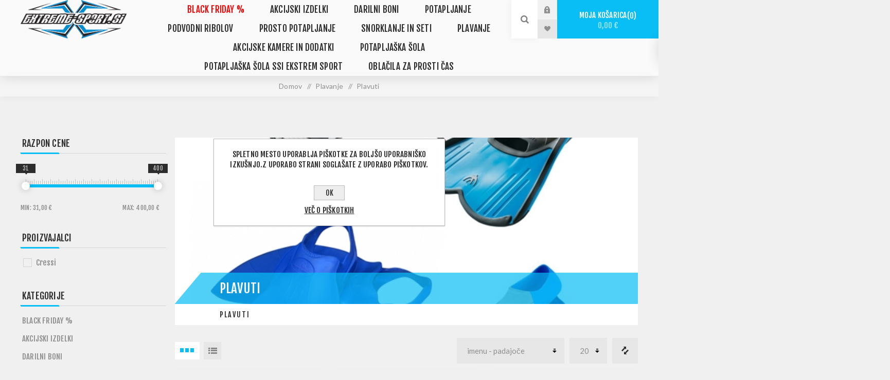

--- FILE ---
content_type: text/html; charset=utf-8
request_url: https://www.extreme-sport.si/plavutke-3
body_size: 16271
content:
<!DOCTYPE html><html lang="sl" dir="ltr" class="html-category-page"><head><title>Plavutke-EKSTREM &#x160;PORT TRGOVINA</title><meta charset="UTF-8"><meta name="description" content="Najbolje založena trgovina za podvodni ribolov in potapljanje"><meta name="keywords" content="potapljaška trgovina,potapljanje,podvodni ribolov,potapljaški računalniki,neoprenske obleke,harpuna,harpune,puška za podvodni ribolov,potapljaški regulator,potapljaški tečaj,SSI tečaji"><meta name="generator" content="nopCommerce"><meta name="viewport" content="width=device-width, initial-scale=1.0, minimum-scale=1.0, maximum-scale=2.0"><link rel="preload" as="font" href="/Themes/Venture/Content/fonts/venture-font.woff" crossorigin><link href="https://fonts.googleapis.com/css?family=Fjalla+One&amp;subset=latin-ext&amp;display=swap" rel="stylesheet"><link href="https://fonts.googleapis.com/css?family=Lato&amp;subset=latin-ext&amp;display=swap" rel="stylesheet"><link rel="stylesheet" href="/css/obf6d_qslxnehicngiuehq.styles.css?v=Dtcm5vBUPRWwphSzd9WObqnstBs"><script async src='https://www.googletagmanager.com/gtag/js?id=UA-0000000-0'></script><script>function gtag(){dataLayer.push(arguments)}window.dataLayer=window.dataLayer||[];gtag("js",new Date);gtag("config","UA-0000000-0")</script><link rel="canonical" href="https://www.extreme-sport.si/plavutke-3"><link rel="icon" type="image/png" href="/icons/icons_0/favicon-96x96.png" sizes="96x96"><link rel="icon" type="image/svg+xml" href="/icons/icons_0/favicon.svg"><link rel="shortcut icon" href="/icons/icons_0/favicon.ico"><link rel="apple-touch-icon" sizes="180x180" href="/icons/icons_0/apple-touch-icon.png"><link rel="manifest" href="/icons/icons_0/site.webmanifest"><body class="category-page-body light-theme"><input name="__RequestVerificationToken" type="hidden" value="CfDJ8ON02OI98KxMkMq8Ux8uESpcn_3JG0A0eFPP5W7Bl3IB0ncAPX3N5N__cuQSOP-8C8tDSzIkwoCoNk-66-4PB0mpBMGNLHTipwCAzbYWzRjTbgqGOApe9grqFhVVrPIHe9eq0mMtbgq9eildLPHiMZ0"><div class="page-loader"><div class="loader"></div></div><div class="ajax-loading-block-window" style="display:none"></div><div id="dialog-notifications-success" role="status" aria-live="polite" aria-atomic="true" title="Obvestilo" style="display:none"></div><div id="dialog-notifications-error" role="alert" aria-live="assertive" aria-atomic="true" title="Napaka" style="display:none"></div><div id="dialog-notifications-warning" role="alert" aria-live="assertive" aria-atomic="true" title="Opozorilo" style="display:none"></div><div id="bar-notification" class="bar-notification-container" role="status" aria-live="polite" aria-atomic="true" data-close="Zapri"></div><div class="master-wrapper-page"><div class="header"><div class="header-upper"><div class="header-selectors-wrapper"></div></div><div class="header-lower"><div class="header-left"><div class="header-logo"><a href="/" class="logo"> <img alt="EKSTREM ŠPORT TRGOVINA" src="https://www.extreme-sport.si/images/thumbs/0018984_LOGO_extreme.png"></a></div></div><div class="header-center"><div class="header-menu light-layout"><div class="close-menu"><div class="mobile-logo"><a href="/" class="logo"> <img alt="EKSTREM ŠPORT TRGOVINA" src="https://www.extreme-sport.si/images/thumbs/0018984_LOGO_extreme.png"></a></div><span>Close</span></div><input type="hidden" value="false" id="isRtlEnabled"><ul class="top-menu"><li><a class="with-subcategories" href="/praznicna-akcija">BLACK FRIDAY %</a><div class="plus-button"></div><div class="sublist-wrap"><ul class="sublist"><li class="back-button"><span>Back</span><li><a href="/neoprenske-nogavice">Neoprenske nogavice</a><li><a href="/plavuti-dolge">Plavuti</a><li><a href="/potapljaske-obleke-za-apnejo-in-ribolov">Potaplja&#x161;ke obleke za apnejo in ribolov</a><li><a href="/puske">Pu&#x161;ke</a><li><a href="/suunto-black-friday">Suunto</a></ul></div><li><a class="with-subcategories" href="/akcijski-izdelki">Akcijski izdelki</a><div class="plus-button"></div><div class="sublist-wrap"><ul class="sublist"><li class="back-button"><span>Back</span><li><a href="/puske-v-akciji">Pu&#x161;ke v akciji</a><li><a href="/obleke-v-akciji">Obleke v akciji</a><li><a href="/outlet">Outlet</a><li><a href="/akcija-10">Akcija -10%</a><li><a href="/zadnji-kosi">Zadnji kosi</a></ul></div><li><a class="with-subcategories" href="/darilni-bon">Darilni Boni</a><div class="plus-button"></div><div class="sublist-wrap"><ul class="sublist"><li class="back-button"><span>Back</span><li><a href="/vrednosti-boni">Vrednosti boni</a></ul></div><li><a class="with-subcategories" href="/potapljanje-oprema-in-obleka">Potapljanje</a><div class="plus-button"></div><div class="sublist-wrap"><ul class="sublist"><li class="back-button"><span>Back</span><li><a class="with-subcategories" href="/obleke-2">Obleke</a><div class="plus-button"></div><div class="sublist-wrap"><ul class="sublist"><li class="back-button"><span>Back</span><li><a href="/shorty-ji">Shorty - ji</a><li><a href="/mokre-obleke">Mokre obleke</a><li><a href="/polsuhe-obleke">Polsuhe obleke</a><li><a href="/suhe-obleke">Suhe obleke</a><li><a href="/neoprenske-pod-obleke-brez-rokavniki">Neoprenske pod obleke, brezrokavniki</a><li><a href="/pod-obleke-za-suho-obleko">Pod obleke za suho obleko</a><li><a href="/dodatki-za-mokre-neoprenske-obleke">Dodatki za mokre neoprenske obleke</a><li><a href="/dodatki-suhe-obleke">Dodatki za suhe obleke</a></ul></div><li><a class="with-subcategories" href="/cevlji-pol-cevlji-rokavice">&#x10C;evlji, Nizki &#x10D;evlji, Rokavice</a><div class="plus-button"></div><div class="sublist-wrap"><ul class="sublist"><li class="back-button"><span>Back</span><li><a href="/cevlji">&#x10C;evlji neoprenski</a><li><a href="/cevlji-za-suho-obleko">&#x10C;evlji za suho obleko</a><li><a href="/pol-cevlji">Nizki &#x10D;evlji</a><li><a href="/rokavice-3">Rokavice</a><li><a href="/rokavice-za-suho-obleko">Rokavice za suho obleko</a><li><a href="/dodatki-za-cevlje-in-rokavice">Dodatki za &#x10D;evlje in rokavice</a><li><a href="/kapuce">Kapuce</a></ul></div><li><a class="with-subcategories" href="/oblacila-sportna-ocala">Obla&#x10D;ila, &#x160;portna o&#x10D;ala</a><div class="plus-button"></div><div class="sublist-wrap"><ul class="sublist"><li class="back-button"><span>Back</span><li><a href="/lycre-majice">Lycre - Rush Guard majice</a><li><a href="/kratke-hlace">Kratke hla&#x10D;e</a><li><a href="/kratke-majice">Kratke majice</a><li><a href="/jakne">Jakne</a><li><a href="/puloverji">Puloverji</a><li><a href="/kape">Kape</a><li><a href="/sportna-ocala">&#x160;portna o&#x10D;ala</a><li><a href="/kopalke">Kopalke</a></ul></div><li><a class="with-subcategories" href="/instrumenti-globinomerji-kompasi">In&#x161;trumenti, Ra&#x10D;unalniki, Kompasi</a><div class="plus-button"></div><div class="sublist-wrap"><ul class="sublist"><li class="back-button"><span>Back</span><li><a href="/instrumenti">In&#x161;trumenti</a><li><a href="/ure-globinomerji">Ra&#x10D;unalniki / Globinomerji</a><li><a href="/kompasi">Kompasi</a><li><a href="/dodatki-za-instrumente-globinomerje-kompase">Dodatki za In&#x161;trumente, Globinomerje, Kompase</a><li><a href="/ure">Ure</a></ul></div><li><a class="with-subcategories" href="/plavutke-2">Plavuti</a><div class="plus-button"></div><div class="sublist-wrap"><ul class="sublist"><li class="back-button"><span>Back</span><li><a href="/odprta-peta-trak">Odprta peta - trak</a><li><a href="/zaprta-peta">Zaprta peta</a><li><a href="/tehnicne-plavutke">Tehni&#x10D;ne plavuti</a><li><a href="/dodatki-za-plavutke-2">Dodatki za plavuti</a></ul></div><li><a class="with-subcategories" href="/bcd-komplenzatorji-wingi">B.C.D - Komplenzatorji, Wingi</a><div class="plus-button"></div><div class="sublist-wrap"><ul class="sublist"><li class="back-button"><span>Back</span><li><a href="/kompenzatorji">Kompenzatorji</a><li><a href="/wingi">Wingi</a><li><a href="/dodadki-za-kompenzatorje">Dodatki za kompenzatorje</a><li><a href="/dodatki-za-winge">Dodatki za Winge</a><li><a href="/komplet-set-za-potapljanje">Komplet set za potapljanje</a></ul></div><li><a class="with-subcategories" href="/svetilke-2">Svetilke</a><div class="plus-button"></div><div class="sublist-wrap"><ul class="sublist"><li class="back-button"><span>Back</span><li><a href="/polnilne-2">Polnilne</a><li><a href="/ne-polnilne-2">Klasi&#x10D;ne</a><li><a href="/tehnicne">Tehni&#x10D;ne</a><li><a href="/dodatki-za-svetilke-2">Dodatki za svetilke</a></ul></div><li><a class="with-subcategories" href="/jeklenke-ventili">Jeklenke, ventili</a><div class="plus-button"></div><div class="sublist-wrap"><ul class="sublist"><li class="back-button"><span>Back</span><li><a href="/jeklenke">Jeklenke</a><li><a href="/ventili">Ventili</a><li><a href="/dodatki-za-jeklenke">Dodatki za jeklenke</a></ul></div><li><a class="with-subcategories" href="/nozi-2">No&#x17E;i</a><div class="plus-button"></div><div class="sublist-wrap"><ul class="sublist"><li class="back-button"><span>Back</span><li><a href="/nozi-3">No&#x17E;i</a><li><a href="/skarje">&#x160;karje</a><li><a href="/dodatki-za-noze-2">Dodatki za no&#x17E;e</a></ul></div><li><a class="with-subcategories" href="/maske-za-potapljanje">Maske</a><div class="plus-button"></div><div class="sublist-wrap"><ul class="sublist"><li class="back-button"><span>Back</span><li><a href="/oprema-za-potapljanje-maske">Maske</a><li><a href="/lece-z-dioptrijo-2">Le&#x10D;e z dioptrijo</a><li><a href="/dodatki-za-maske-2">Dodatki za maske</a></ul></div><li><a class="with-subcategories" href="/dihalke-2">Dihalke</a><div class="plus-button"></div><div class="sublist-wrap"><ul class="sublist"><li class="back-button"><span>Back</span><li><a href="/brez-ventila">Brez ventila</a><li><a href="/z-ventilom">Z ventilom</a><li><a href="/dodatki-za-dihalke-2">Dodatki za dihalke</a></ul></div><li><a class="with-subcategories" href="/boje-dvizni-baloni">Boje, dvi&#x17E;ni baloni</a><div class="plus-button"></div><div class="sublist-wrap"><ul class="sublist"><li class="back-button"><span>Back</span><li><a href="/boje-pvc-2">Boje PVC</a><li><a href="/boje-platnene-2">Boje iz tkanine</a><li><a href="/deco-boje">Deco boje</a><li><a href="/oznacevalne-boje">Ozna&#x10D;evalne boje</a><li><a href="/baloni-za-dvig-predmetov">Baloni za dvig predmetov</a><li><a href="/dodatki-za-boje-2">Dodatki za boje</a></ul></div><li><a class="with-subcategories" href="/regulatorji">Regulatorji</a><div class="plus-button"></div><div class="sublist-wrap"><ul class="sublist"><li class="back-button"><span>Back</span><li><a href="/regulatorji-v-setih">Regulatorji v setih</a><li><a href="/prva-stopnja">Regulatorji</a><li><a href="/druga-stopnja">Regulatorji Nitrox</a><li><a href="/octopus">Octopus</a><li><a href="/dodatki-za-regulatorje">Dodatki za regulatorje</a><li><a href="/cevi">Cevi</a></ul></div><li><a class="with-subcategories" href="/torbe-2">Torbe</a><div class="plus-button"></div><div class="sublist-wrap"><ul class="sublist"><li class="back-button"><span>Back</span><li><a href="/suhe-2">Suhe</a><li><a href="/potovalne">Potovalne</a><li><a href="/mrezice-2">Mre&#x17E;ice</a><li><a href="/zaboji">Zaboji</a><li><a href="/klasicne">Klasi&#x10D;ne</a><li><a href="/torbice-za-regulatorje-2">Torbice za regulatorje</a><li><a href="/torbe-in-vrecke-za-maske-in-plavuti">Torbe in vre&#x10D;ke za maske in plavuti</a></ul></div><li><a class="with-subcategories" href="/utezi-pasovi">Ute&#x17E;i, Pasovi</a><div class="plus-button"></div><div class="sublist-wrap"><ul class="sublist"><li class="back-button"><span>Back</span><li><a href="/utezi-2">Ute&#x17E;i</a><li><a href="/pasovi-2">Pasovi</a><li><a href="/dodatki-za-utezi-pasove">Dodatki za Ute&#x17E;i, Pasove</a></ul></div><li><a href="/dodatki-2">Dodatki</a></ul></div><li><a class="with-subcategories" href="/podvodni-ribolov-oprema-obleka">Podvodni ribolov</a><div class="plus-button"></div><div class="sublist-wrap"><ul class="sublist"><li class="back-button"><span>Back</span><li><a class="with-subcategories" href="/nogavice-rokavice">Nogavice, Rokavice</a><div class="plus-button"></div><div class="sublist-wrap"><ul class="sublist"><li class="back-button"><span>Back</span><li><a href="/nogavice">Nogavice</a><li><a href="/rokavice">Rokavice</a><li><a href="/dodatki-za-nogavice-rokavice">Dodatki za Nogavice, Rokavice</a></ul></div><li><a class="with-subcategories" href="/neoprenske-obleke">Neoprenske Obleke</a><div class="plus-button"></div><div class="sublist-wrap"><ul class="sublist"><li class="back-button"><span>Back</span><li><a href="/barvne-maskirne-3">Obleke</a><li><a href="/shorty-ji-2">Shorty - ji</a><li><a href="/dodatki-za-neoprenske-obleke">Dodatki za Neoprenske Obleke</a></ul></div><li><a class="with-subcategories" href="/neoprenski-dodatki">Neoprenski dodatki</a><div class="plus-button"></div><div class="sublist-wrap"><ul class="sublist"><li class="back-button"><span>Back</span><li><a href="/pod-obleke">Pod obleke</a><li><a href="/neoprenska-zascita">Neoprenska za&#x161;&#x10D;ita</a><li><a href="/dodatki-4">Dodatki</a></ul></div><li><a class="with-subcategories" href="/maske-za-podvodni-ribolov">Maske</a><div class="plus-button"></div><div class="sublist-wrap"><ul class="sublist"><li class="back-button"><span>Back</span><li><a href="/maske-barvne-maskirne">Maske</a><li><a href="/lece-z-dioptrijo">Le&#x10D;e z Dioptrijo</a><li><a href="/dodatki-za-maske">Dodatki za maske</a></ul></div><li><a class="with-subcategories" href="/dihalke-ribolov">Dihalke</a><div class="plus-button"></div><div class="sublist-wrap"><ul class="sublist"><li class="back-button"><span>Back</span><li><a href="/barne-maskirne-2">Dihalke</a><li><a href="/dodatki-za-dihalke-ribolov">Dodatki za dihalke</a></ul></div><li><a class="with-subcategories" href="/svetilke">Svetilke</a><div class="plus-button"></div><div class="sublist-wrap"><ul class="sublist"><li class="back-button"><span>Back</span><li><a href="/polnilne">Polnilne</a><li><a href="/ne-polnilne">Klasi&#x10D;ne</a><li><a href="/dodatki-za-svetilke">Dodatki za svetilke</a></ul></div><li><a class="with-subcategories" href="/nozi">No&#x17E;i</a><div class="plus-button"></div><div class="sublist-wrap"><ul class="sublist"><li class="back-button"><span>Back</span><li><a href="/nozi-in-bodala">No&#x17E;i, bodala in &#x161;karje</a><li><a href="/dodatki-za-noze">Dodatki za no&#x17E;e</a></ul></div><li><a class="with-subcategories" href="/utezi-pasovi-jopici">Ute&#x17E;i, Pasovi, Jopi&#x10D;i</a><div class="plus-button"></div><div class="sublist-wrap"><ul class="sublist"><li class="back-button"><span>Back</span><li><a href="/utezi">Ute&#x17E;i</a><li><a href="/pasovi">Pasovi</a><li><a href="/jopici">Jopi&#x10D;i</a><li><a href="/oprtniki">Oprtniki</a><li><a href="/dodatki-za-utezi-pasove-jopice">Dodatki za Ute&#x17E;i, Pasove, Jopi&#x10D;e</a></ul></div><li><a class="with-subcategories" href="/plavutke">Plavuti</a><div class="plus-button"></div><div class="sublist-wrap"><ul class="sublist"><li class="back-button"><span>Back</span><li><a href="/plasticne">Plasti&#x10D;ne</a><li><a href="/steklo-plastika">Kompozit</a><li><a href="/karbon">Karbon</a><li><a href="/listi">Listi</a><li><a href="/cevlji-za-plavutke">&#x10C;evlji za plavuti</a><li><a href="/dodatki-za-plavutke">Dodatki za plavuti</a></ul></div><li><a class="with-subcategories" href="/oprema-za-puske">Oprema za pu&#x161;ke</a><div class="plus-button"></div><div class="sublist-wrap"><ul class="sublist"><li class="back-button"><span>Back</span><li><a href="/gume">Gume</a><li><a href="/zatiki">Zatiki</a><li><a href="/puscice">Pu&#x161;&#x10D;ice</a><li><a href="/osti-in-konice">Osti in Konice</a><li><a href="/mlincki">Mlin&#x10D;ki</a><li><a href="/vrvice-in-laksi">Vrvice in laksi</a><li><a href="/dodatki-puske">Dodatki</a></ul></div><li><a class="with-subcategories" href="/torbe">Torbe</a><div class="plus-button"></div><div class="sublist-wrap"><ul class="sublist"><li class="back-button"><span>Back</span><li><a href="/torbe-za-puske">Torbe za pu&#x161;ke / plavuti</a><li><a href="/nahrbtniki">Nahrbtniki</a><li><a href="/suhe">Suhe</a><li><a href="/ne-suhe">Klasi&#x10D;ne</a><li><a href="/mrezice">Mre&#x17E;ice</a><li><a href="/dodatki-za-torbe">Dodatki za torbe</a></ul></div><li><a class="with-subcategories" href="/podvodne-puske">Podvodne pu&#x161;ke</a><div class="plus-button"></div><div class="sublist-wrap"><ul class="sublist"><li class="back-button"><span>Back</span><li><a href="/puske-na-zrak">Pu&#x161;ke na zrak</a><li><a href="/puske-na-elastiko">Pu&#x161;ke na elastiko</a><li><a href="/rocne-osti-in-harpune-hawaiian-sling">Ro&#x10D;ne osti in harpune Hawaiian Sling</a><li><a href="/puske-roller">Pu&#x161;ke Roller</a></ul></div><li><a class="with-subcategories" href="/ure-globinomerji-2">Ure / Globinomerji</a><div class="plus-button"></div><div class="sublist-wrap"><ul class="sublist"><li class="back-button"><span>Back</span><li><a href="/globinomerji">Globinomerji</a><li><a href="/dodatki-za-ure-in-globinomerje">Dodatki za ure in globinomerje</a></ul></div><li><a class="with-subcategories" href="/boje">Boje</a><div class="plus-button"></div><div class="sublist-wrap"><ul class="sublist"><li class="back-button"><span>Back</span><li><a href="/boje-pvc">Boje PVC</a><li><a href="/boje-platnene">Boje iz tkanine</a><li><a href="/boje-ploscadi">Boje plo&#x161;&#x10D;adi</a><li><a href="/dodatki-za-boje">Dodatki za boje</a></ul></div><li><a href="/dodatki-razno">Dodatki-Razno</a></ul></div><li><a class="with-subcategories" href="/prosto-potapljanje">Prosto potapljanje</a><div class="plus-button"></div><div class="sublist-wrap"><ul class="sublist"><li class="back-button"><span>Back</span><li><a class="with-subcategories" href="/obleke-freediving">Obleke</a><div class="plus-button"></div><div class="sublist-wrap"><ul class="sublist"><li class="back-button"><span>Back</span><li><a href="/neopren-gladek">Neopren gladek</a><li><a href="/kratke-obleke">Kratke obleke</a><li><a href="/dodatki-3">Dodatki</a></ul></div><li><a class="with-subcategories" href="/maske-za-prosto-potapljanje">Maske</a><div class="plus-button"></div><div class="sublist-wrap"><ul class="sublist"><li class="back-button"><span>Back</span><li><a href="/maske-z-plasticnam-lecam">Maske s plasti&#x10D;nimi le&#x10D;ami</a><li><a href="/maske-z-kaljenim-lecam">Maske s kaljenimi le&#x10D;ami</a><li><a href="/dodatno-prosto-potaljanje-maske">Dodatno</a></ul></div><li><a href="/dodatno-prosto-potapljanje">Dodatno</a></ul></div><li><a class="with-subcategories" href="/snorklanje-in-seti">Snorklanje in seti</a><div class="plus-button"></div><div class="sublist-wrap"><ul class="sublist"><li class="back-button"><span>Back</span><li><a class="with-subcategories" href="/maske-in-dihalke">Maske in dihalke</a><div class="plus-button"></div><div class="sublist-wrap"><ul class="sublist"><li class="back-button"><span>Back</span><li><a href="/seti-za-otroke">Seti za otroke</a><li><a href="/seti-za-odrasle">Seti za odrasle</a><li><a href="/full-face-maske">Full Face maske</a></ul></div><li><a class="with-subcategories" href="/maske-dihalke-plavutke">Maske, dihalke, plavuti</a><div class="plus-button"></div><div class="sublist-wrap"><ul class="sublist"><li class="back-button"><span>Back</span><li><a href="/seti-za-otroke-2">Seti za otroke</a><li><a href="/seti-za-odrasle-2">Seti za odrasle</a><li><a href="/dodatki-6">Dodatki</a><li><a href="/plavuti-za-snorklanje">Plavuti za snorklanje</a></ul></div><li><a class="with-subcategories" href="/oblacila-za-snorklanje">Obla&#x10D;ila za snorklanje</a><div class="plus-button"></div><div class="sublist-wrap"><ul class="sublist"><li class="back-button"><span>Back</span><li><a href="/odrasla-oblacila-za-snorklanje">Odrasla obla&#x10D;ila za snorklanje</a><li><a href="/otroska-oblacila">Otro&#x161;ka obla&#x10D;ila</a></ul></div></ul></div><li><a class="with-subcategories" href="/plavanje">Plavanje</a><div class="plus-button"></div><div class="sublist-wrap"><ul class="sublist"><li class="back-button"><span>Back</span><li><a class="with-subcategories" href="/ocala-maske">O&#x10D;ala, maske</a><div class="plus-button"></div><div class="sublist-wrap"><ul class="sublist"><li class="back-button"><span>Back</span><li><a href="/ocala">O&#x10D;ala</a><li><a href="/maske-plavalne">Maske</a><li><a href="/dioptrija">Dioptrija</a><li><a href="/dodatki-za-ocala-maske">Dodatki za o&#x10D;ala, maske</a></ul></div><li><a class="with-subcategories" href="/dihalke-3plavanje">Dihalke</a><div class="plus-button"></div><div class="sublist-wrap"><ul class="sublist"><li class="back-button"><span>Back</span><li><a href="/dihalke-plavanje">Dihalke</a></ul></div><li><a class="with-subcategories" href="/kape-2">Kape</a><div class="plus-button"></div><div class="sublist-wrap"><ul class="sublist"><li class="back-button"><span>Back</span><li><a href="/kape2">Kape</a></ul></div><li><a class="with-subcategories" href="/rokavice-2">Rokavice</a><div class="plus-button"></div><div class="sublist-wrap"><ul class="sublist"><li class="back-button"><span>Back</span><li><a href="/neoprenske">Neoprenske</a><li><a href="/gumi-silikon">Gumi - silikon</a><li><a href="/pvc-deska">PVC - deska</a></ul></div><li><a class="with-subcategories" href="/plavutke-3">Plavuti</a><div class="plus-button"></div><div class="sublist-wrap"><ul class="sublist"><li class="back-button"><span>Back</span><li><a href="/plavutke-4">Plavuti</a></ul></div><li><a class="with-subcategories" href="/obleke-3">Obleke</a><div class="plus-button"></div><div class="sublist-wrap"><ul class="sublist"><li class="back-button"><span>Back</span><li><a href="/obleke">Obleke</a><li><a href="/dodatki-za-obleke">Dodatki za obleke</a></ul></div><li><a class="with-subcategories" href="/plavalni-pripomocki">Plavalni pripomo&#x10D;ki</a><div class="plus-button"></div><div class="sublist-wrap"><ul class="sublist"><li class="back-button"><span>Back</span><li><a href="/deske">Deske</a><li><a href="/obroci">Obro&#x10D;i</a><li><a href="/dodatno-plavalni-pripomocki">Dodatno</a></ul></div><li><a class="with-subcategories" href="/cepi-scipalke">&#x10C;epi, &#x160;&#x10D;ipalke</a><div class="plus-button"></div><div class="sublist-wrap"><ul class="sublist"><li class="back-button"><span>Back</span><li><a href="/cepi">&#x10C;epi</a><li><a href="/scipalke">&#x160;&#x10D;ipalke</a></ul></div><li><a class="with-subcategories" href="/dodatno-plavanje">Dodatno</a><div class="plus-button"></div><div class="sublist-wrap"><ul class="sublist"><li class="back-button"><span>Back</span><li><a href="/brisace">Brisa&#x10D;e</a><li><a href="/ure-2">Ure</a></ul></div></ul></div><li><a class="with-subcategories" href="/akcijske-kamere-in-dodatki">Akcijske Kamere in Dodatki</a><div class="plus-button"></div><div class="sublist-wrap"><ul class="sublist"><li class="back-button"><span>Back</span><li><a class="with-subcategories" href="/gopro-hero">GOPRO Hero</a><div class="plus-button"></div><div class="sublist-wrap"><ul class="sublist"><li class="back-button"><span>Back</span><li><a href="/gopro-kamere">Gopro in druge akcijske kamere</a><li><a href="/nastavki">Nastavki</a><li><a href="/baterije-in-polnilci">Baterije in polnilci</a><li><a href="/ohisja">Ohi&#x161;ja</a><li><a href="/dodatki">Dodatki</a><li><a href="/gopro-droni">GoPro droni in dodatki</a><li><a href="/palice-2">Palice</a></ul></div><li><a class="with-subcategories" href="/sp-gadgets-dodatki">SP Gadgets dodatki</a><div class="plus-button"></div><div class="sublist-wrap"><ul class="sublist"><li class="back-button"><span>Back</span><li><a href="/palice">Palice</a><li><a href="/montazni-dodatki">Monta&#x17E;ni dodatki</a></ul></div></ul></div><li><a class="with-subcategories" href="/supi-in-dodatki">potaplja&#x161;ka &#x161;ola</a><div class="plus-button"></div><div class="sublist-wrap"><ul class="sublist"><li class="back-button"><span>Back</span><li><a href="/supi">SUPi</a><li><a href="/dodatki-za-supe">Dodatki za SUPe</a></ul></div><li><a class="with-subcategories" href="/potapljaska-sola-ssi-ekstrem-sport">Potaplja&#x161;ka &#x160;ola SSI Ekstrem Sport</a><div class="plus-button"></div><div class="sublist-wrap"><ul class="sublist"><li class="back-button"><span>Back</span><li><a href="/potapljaski-tecaji">Potaplja&#x161;ki te&#x10D;aji</a></ul></div><li><a class="with-subcategories" href="/oblacila-za-prosti-cas">Obla&#x10D;ila za prosti &#x10D;as</a><div class="plus-button"></div><div class="sublist-wrap"><ul class="sublist"><li class="back-button"><span>Back</span><li><a href="/bombazne-majice-kratek-rokav">Bomba&#x17E;ne majice na kratek rokav</a></ul></div></ul><div class="mobile-menu-items"><div class="header-links"><div class="header-links-box"><div class="header-links-box-top not-authenticated"><div class="header-link-wrapper login"><a href="/login?returnUrl=%2Fplavutke-3" title="Prijava" class="ico-login">Prijava</a></div><div class="header-link-wrapper register"><a href="/register?returnUrl=%2Fplavutke-3" title="Registracija" class="ico-register">Registracija</a></div></div><div class="header-links-box-bottom"><div class="header-link-wrapper"><a href="/wishlist" title="Seznam želja" class="ico-wishlist"> <span class="wishlist-label">Seznam želja</span> <span class="wishlist-qty">0</span> </a></div></div></div></div></div></div></div><div class="header-right"><div class="search-box store-search-box"><form method="get" id="small-search-box-form" action="/search"><input type="search" class="search-box-text" id="small-searchterms" autocomplete="off" name="q" placeholder="Išči po trgovini" aria-label="Search store"> <button type="submit" class="button-1 search-box-button">Iskanje</button></form><div class="search-opener">Iskanje</div></div><div class="header-links"><div class="header-links-box"><div class="header-links-box-top not-authenticated"><div class="header-link-wrapper login"><a href="/login?returnUrl=%2Fplavutke-3" title="Prijava" class="ico-login">Prijava</a></div><div class="header-link-wrapper register"><a href="/register?returnUrl=%2Fplavutke-3" title="Registracija" class="ico-register">Registracija</a></div></div><div class="header-links-box-bottom"><div class="header-link-wrapper"><a href="/wishlist" title="Seznam želja" class="ico-wishlist"> <span class="wishlist-label">Seznam želja</span> <span class="wishlist-qty">0</span> </a></div></div></div></div><div class="cart-wrapper" id="flyout-cart" data-removeitemfromcarturl="/VentureTheme/RemoveItemFromCart" data-flyoutcarturl="/VentureTheme/FlyoutShoppingCart"><div id="topcartlink"><a href="/cart" class="ico-cart"> Moja košarica<span id="CartQuantityBox" class="cart-qty"><span class="cart-qty-number">0</span></span> <span class="cart-total">0,00 &#x20AC;</span> </a></div><div class="flyout-cart"><div class="mini-shopping-cart"><div class="count">V vaši košarici nimate izdelkov!</div></div></div></div></div></div></div><div class="overlayOffCanvas"></div><div class="responsive-nav-wrapper-parent"><div class="responsive-nav-wrapper"><div class="menu-title"><span>Menu</span></div><div class="mobile-logo"><a href="/" class="logo"> <img alt="EKSTREM ŠPORT TRGOVINA" src="https://www.extreme-sport.si/images/thumbs/0018984_LOGO_extreme.png"></a></div><div class="search-wrap"><span>Iskanje</span></div><div class="shopping-cart-link"><a href="/cart">Moja košarica</a></div></div></div><div class="master-wrapper-content" id="main" role="main"><div class="ajaxCartInfo" data-getajaxcartbuttonurl="/NopAjaxCart/GetAjaxCartButtonsAjax" data-productpageaddtocartbuttonselector=".add-to-cart-button" data-productboxaddtocartbuttonselector="button.product-box-add-to-cart-button" data-productboxproductitemelementselector=".product-item" data-usenopnotification="False" data-nopnotificationcartresource="Izdelek je bil dodan v &lt;a href=&#34;/cart&#34;>košarico&lt;/a>" data-nopnotificationwishlistresource="Izdelek je bil dodan na &lt;a href=&#34;/wishlist&#34;>seznam želja&lt;/a>" data-enableonproductpage="True" data-enableoncatalogpages="True" data-minishoppingcartquatityformattingresource="{0}" data-miniwishlistquatityformattingresource="{0}" data-addtowishlistbuttonselector=".add-to-wishlist-button"></div><input id="addProductVariantToCartUrl" name="addProductVariantToCartUrl" type="hidden" value="/AddProductFromProductDetailsPageToCartAjax"> <input id="addProductToCartUrl" name="addProductToCartUrl" type="hidden" value="/AddProductToCartAjax"> <input id="miniShoppingCartUrl" name="miniShoppingCartUrl" type="hidden" value="/MiniShoppingCart"> <input id="flyoutShoppingCartUrl" name="flyoutShoppingCartUrl" type="hidden" value="/NopAjaxCartFlyoutShoppingCart"> <input id="checkProductAttributesUrl" name="checkProductAttributesUrl" type="hidden" value="/CheckIfProductOrItsAssociatedProductsHasAttributes"> <input id="getMiniProductDetailsViewUrl" name="getMiniProductDetailsViewUrl" type="hidden" value="/GetMiniProductDetailsView"> <input id="flyoutShoppingCartPanelSelector" name="flyoutShoppingCartPanelSelector" type="hidden" value="#flyout-cart"> <input id="shoppingCartMenuLinkSelector" name="shoppingCartMenuLinkSelector" type="hidden" value="span.cart-qty"> <input id="wishlistMenuLinkSelector" name="wishlistMenuLinkSelector" type="hidden" value="span.wishlist-qty"><div id="product-ribbon-info" data-productid="0" data-productboxselector=".product-item, .item-holder" data-productboxpicturecontainerselector=".picture, .item-picture" data-productpagepicturesparentcontainerselector=".product-essential" data-productpagebugpicturecontainerselector=".picture" data-retrieveproductribbonsurl="/RetrieveProductRibbons"></div><div class="breadcrumb"><ul><li><a href="/" title="Domov">Domov</a> <span class="delimiter">/</span><li><a href="/plavanje" title="Plavanje"> <span>Plavanje</span> </a> <span class="delimiter">/</span><li><strong class="current-item">Plavuti</strong> <span id="/plavutke-3"></span></ul></div><div class="master-column-wrapper"><div class="center-2 items-3"><div class="page category-page"><div class="category-page-title"><div class="title-picture-wrapper"><div class="category-picture-wrapper"><img alt="Picture for category Plavuti" title="Picture for category Plavuti" src="https://www.extreme-sport.si/images/thumbs/0004599_plavuti.jpeg"></div><h1><span>Plavuti</span></h1></div><div class="sub-category-toggle-select">Izberi podkategorijo</div><div class="sub-categories-wrapper"><div class="title"><a href="/plavutke-4" title="Show products in category Plavuti"> Plavuti </a></div></div></div><div class="page-body"><div class="product-selectors"><div class="filters-button-wrapper"><button class="filters-button">Filter</button></div><div class="product-viewmode"><a title="Mreža" data-viewmode="grid" class="viewmode-icon grid items-3 selected" tabindex="0" aria-role="button" href="#">3 Items in Mre&#x17E;a</a> <a title="Vrstice" data-viewmode="list" class="viewmode-icon list" tabindex="0" aria-role="button" href="#">Vrstice</a></div><div class="compare-products-link"><a href="/compareproducts">Seznam izdelkov za primerjavo</a></div><div class="product-page-size"><select id="products-pagesize" name="products-pagesize" aria_label="Select product sort order"><option value="20" selected>20 na stran<option value="40">40 na stran<option value="60">60 na stran</select></div><div class="product-sorting"><select aria-label="Select product sort order" id="products-orderby" name="products-orderby"><option selected value="5">Imenu - padajo&#x10D;e<option value="6">Imenu - nara&#x161;&#x10D;ajo&#x10D;e<option value="10">Ceni - najcenej&#x161;i najprej<option value="11">Ceni - najdra&#x17E;ji najprej</select></div></div><div class="products-container"><div class="ajax-products-busy"></div><div class="products-wrapper"><div class="product-grid"><div class="item-grid"><div class="item-box"><div class="product-item" data-productid="8251"><div class="picture"><a href="/aquarapid-finsplus-plavalne-plavutke-315-33" title="Aquarapid  Finsplus plavalne plavutke 31,5-33"> <img src="[data-uri]" data-lazyloadsrc="https://www.extreme-sport.si/images/thumbs/0011779_aquarapid-finsplus-plavalne-plavutke-315-33_360.jpeg" alt="Aquarapid  Finsplus plavalne plavutke 31,5-33" title="Aquarapid  Finsplus plavalne plavutke 31,5-33"> </a></div><div class="details"><h2 class="product-title"><a href="/aquarapid-finsplus-plavalne-plavutke-315-33">Aquarapid Finsplus plavalne plavutke 31,5-33</a></h2><div class="description" data-short-description="none">Kratke plaviti Aquarapid so pripomoček za treniranje, ki ne sme manjkati v nobeni torbi s plavalno opremo.</div><div class="add-info"><div class="prices"><div class="box-prices-wrapper"><span class="price actual-price">32,00 &#x20AC;</span></div><div class="additional-price-info"></div></div><div class="buttons items-2"><button type="button" class="button-2 add-to-compare-list-button" title="Add to compare list" onclick="return AjaxCart.addproducttocomparelist(&#34;/compareproducts/add/8251&#34;),!1">Add to compare list</button> <button type="button" class="button-2 product-box-add-to-cart-button" title="Dodaj v košarico" onclick="return AjaxCart.addproducttocart_catalog(&#34;/addproducttocart/catalog/8251/1/1&#34;),!1">Dodaj v ko&#x161;arico</button></div></div></div></div></div><div class="item-box"><div class="product-item" data-productid="8250"><div class="picture"><a href="/aquasphere-alpha-plavalne-plavuti-modra-xs-3738" title="AquaSphere  Alpha plavalne plavuti   modra XS 37/38"> <img src="[data-uri]" data-lazyloadsrc="https://www.extreme-sport.si/images/thumbs/0011778_aquasphere-alpha-plavalne-plavuti-modra-xs-3738_360.jpeg" alt="AquaSphere  Alpha plavalne plavuti   modra XS 37/38" title="AquaSphere  Alpha plavalne plavuti   modra XS 37/38"> </a></div><div class="details"><h2 class="product-title"><a href="/aquasphere-alpha-plavalne-plavuti-modra-xs-3738">AquaSphere Alpha plavalne plavuti modra XS 37/38</a></h2><div class="description" data-short-description="none">Plavuti iz EVA pene za krepitev spodnjega dela telesa.</div><div class="add-info"><div class="prices"><div class="box-prices-wrapper"><span class="price actual-price">36,00 &#x20AC;</span></div><div class="additional-price-info"></div></div><div class="buttons items-2"><button type="button" class="button-2 add-to-compare-list-button" title="Add to compare list" onclick="return AjaxCart.addproducttocomparelist(&#34;/compareproducts/add/8250&#34;),!1">Add to compare list</button> <button type="button" class="button-2 product-box-add-to-cart-button" title="Dodaj v košarico" onclick="return AjaxCart.addproducttocart_catalog(&#34;/addproducttocart/catalog/8250/1/1&#34;),!1">Dodaj v ko&#x161;arico</button></div></div></div></div></div><div class="item-box"><div class="product-item" data-productid="11228"><div class="picture"><a href="/cressi-gara-turbo-impulse-plavuti-crna" title="CRESSI GARA TURBO IMPULSE PLAVUTI ČRNA"> <img src="[data-uri]" data-lazyloadsrc="https://www.extreme-sport.si/images/thumbs/0018953_cressi-gara-turbo-impulse-plavuti-crna_360.png" alt="CRESSI GARA TURBO IMPULSE PLAVUTI ČRNA" title="CRESSI GARA TURBO IMPULSE PLAVUTI ČRNA"> </a></div><div class="details"><h2 class="product-title"><a href="/cressi-gara-turbo-impulse-plavuti-crna">CRESSI GARA TURBO IMPULSE PLAVUTI &#x10C;RNA</a></h2><div class="description" data-short-description="none">Kot med nogo in rezilom 29 stopinj. Modularno snemljiv list plavuti. Vrhunska zmogljivost. Vrhunsko udobje. Samoprilagodljiv čevelj.</div><div class="add-info"><div class="prices"><div class="box-prices-wrapper"><span class="price actual-price">134,99 &#x20AC;</span></div><div class="additional-price-info"></div></div><div class="buttons items-3"><button type="button" class="button-2 add-to-compare-list-button" title="Add to compare list" onclick="return AjaxCart.addproducttocomparelist(&#34;/compareproducts/add/11228&#34;),!1">Add to compare list</button> <button type="button" class="button-2 add-to-wishlist-button" title="Dodaj v seznam želja" onclick="return AjaxCart.addproducttocart_catalog(&#34;/addproducttocart/catalog/11228/2/1&#34;),!1">Dodaj v seznam želja</button> <button type="button" class="button-2 product-box-add-to-cart-button" title="Dodaj v košarico" onclick="return AjaxCart.addproducttocart_catalog(&#34;/addproducttocart/catalog/11228/1/1&#34;),!1">Dodaj v ko&#x161;arico</button></div></div></div></div></div><div class="item-box"><div class="product-item" data-productid="11234"><div class="picture"><a href="/cressi-gara-turbo-impulse-plavuti-modra" title="CRESSI  GARA TURBO IMPULSE PLAVUTI   MODRA"> <img src="[data-uri]" data-lazyloadsrc="https://www.extreme-sport.si/images/thumbs/0017422_gara-turbo-impulse-finsjpg_360.jpeg" alt="CRESSI  GARA TURBO IMPULSE PLAVUTI   MODRA" title="CRESSI  GARA TURBO IMPULSE PLAVUTI   MODRA"> </a></div><div class="details"><h2 class="product-title"><a href="/cressi-gara-turbo-impulse-plavuti-modra">CRESSI GARA TURBO IMPULSE PLAVUTI MODRA</a></h2><div class="description" data-short-description="none">Kot med nogo in rezilom 29 stopinj. Modularno snemljiv list plavuti. Vrhunska zmogljivost. Vrhunsko udobje. Samoprilagodljiv čevelj.</div><div class="add-info"><div class="prices"><div class="box-prices-wrapper"><span class="price actual-price">134,99 &#x20AC;</span></div><div class="additional-price-info"></div></div><div class="buttons items-3"><button type="button" class="button-2 add-to-compare-list-button" title="Add to compare list" onclick="return AjaxCart.addproducttocomparelist(&#34;/compareproducts/add/11234&#34;),!1">Add to compare list</button> <button type="button" class="button-2 add-to-wishlist-button" title="Dodaj v seznam želja" onclick="return AjaxCart.addproducttocart_catalog(&#34;/addproducttocart/catalog/11234/2/1&#34;),!1">Dodaj v seznam želja</button> <button type="button" class="button-2 product-box-add-to-cart-button" title="Dodaj v košarico" onclick="return AjaxCart.addproducttocart_catalog(&#34;/addproducttocart/catalog/11234/1/1&#34;),!1">Dodaj v ko&#x161;arico</button></div></div></div></div></div><div class="item-box"><div class="product-item" data-productid="9462"><div class="picture"><a href="/cressi-gara-2000-hf-plavuti-crne" title="CRESSI GARA 2000 HF PLAVUTI ČRNE"> <img src="[data-uri]" data-lazyloadsrc="https://www.extreme-sport.si/images/thumbs/0013801_cressi-gara-2000-hf-plavuti-crne_360.jpeg" alt="CRESSI GARA 2000 HF PLAVUTI ČRNE" title="CRESSI GARA 2000 HF PLAVUTI ČRNE"> </a></div><div class="details"><h2 class="product-title"><a href="/cressi-gara-2000-hf-plavuti-crne">CRESSI GARA 2000 HF PLAVUTI &#x10C;RNE</a></h2><div class="description" data-short-description="none">Plavuti Gara Modular 2000 HF so sestavljene iz 3 materialov, ter nudijo odlično razmerje med udobjem in učinkovitostjo. Plavuti so zelo cenjene pri vodnikih in inštruktorjih potapljanja, ki delajo na območjih z vodnimi tokovi. Dolžina lista je 58-59cm, dolžina cele plavuti pa 84-89-5cm, odvisno od velikosti.</div><div class="add-info"><div class="prices"><div class="box-prices-wrapper"><span class="price actual-price">112,19 &#x20AC;</span></div><div class="additional-price-info"></div></div><div class="buttons items-3"><button type="button" class="button-2 add-to-compare-list-button" title="Add to compare list" onclick="return AjaxCart.addproducttocomparelist(&#34;/compareproducts/add/9462&#34;),!1">Add to compare list</button> <button type="button" class="button-2 add-to-wishlist-button" title="Dodaj v seznam želja" onclick="return AjaxCart.addproducttocart_catalog(&#34;/addproducttocart/catalog/9462/2/1&#34;),!1">Dodaj v seznam želja</button> <button type="button" class="button-2 product-box-add-to-cart-button" title="Dodaj v košarico" onclick="return AjaxCart.addproducttocart_catalog(&#34;/addproducttocart/catalog/9462/1/1&#34;),!1">Dodaj v ko&#x161;arico</button></div></div></div></div></div><div class="item-box"><div class="product-item" data-productid="11221"><div class="picture"><a href="/cressi-gara-turbo-carbon-md-plavuti-kamuflazna-zelena" title="CRESSI GARA TURBO CARBON MD PLAVUTI    KAMUFLAŽNA ZELENA"> <img src="[data-uri]" data-lazyloadsrc="https://www.extreme-sport.si/images/thumbs/0017408_gara-turbo-carbon-camo-fins-mdjpg_360.jpeg" alt="CRESSI GARA TURBO CARBON MD PLAVUTI    KAMUFLAŽNA ZELENA" title="CRESSI GARA TURBO CARBON MD PLAVUTI    KAMUFLAŽNA ZELENA"> </a></div><div class="details"><h2 class="product-title"><a href="/cressi-gara-turbo-carbon-md-plavuti-kamuflazna-zelena">CRESSI GARA TURBO CARBON MD PLAVUTI KAMUFLA&#x17D;NA ZELENA</a></h2><div class="description" data-short-description="none">29-stopinj nagnjeno izmenljivo karbonsko rezilo. Modularna snemljiva plavut. Vrhunska zmogljivost. Vrhunsko udobje. Samonastavljiv čevelj.</div><div class="add-info"><div class="prices"><div class="box-prices-wrapper"><span class="price actual-price">399,99 &#x20AC;</span></div><div class="additional-price-info"></div></div><div class="buttons items-3"><button type="button" class="button-2 add-to-compare-list-button" title="Add to compare list" onclick="return AjaxCart.addproducttocomparelist(&#34;/compareproducts/add/11221&#34;),!1">Add to compare list</button> <button type="button" class="button-2 add-to-wishlist-button" title="Dodaj v seznam želja" onclick="return AjaxCart.addproducttocart_catalog(&#34;/addproducttocart/catalog/11221/2/1&#34;),!1">Dodaj v seznam želja</button> <button type="button" class="button-2 product-box-add-to-cart-button" title="Dodaj v košarico" onclick="return AjaxCart.addproducttocart_catalog(&#34;/addproducttocart/catalog/11221/1/1&#34;),!1">Dodaj v ko&#x161;arico</button></div></div></div></div></div><div class="item-box"><div class="product-item" data-productid="11214"><div class="picture"><a href="/cressi-gara-turbo-carbon-xld-plavuti-kamuflazna-siva" title="CRESSI GARA TURBO CARBON XLD PLAVUTI    KAMUFLAŽNA SIVA"> <img src="[data-uri]" data-lazyloadsrc="https://www.extreme-sport.si/images/thumbs/0017401_gara-turbo-carbon-camo-finsjpg_360.jpeg" alt="CRESSI GARA TURBO CARBON XLD PLAVUTI    KAMUFLAŽNA SIVA" title="CRESSI GARA TURBO CARBON XLD PLAVUTI    KAMUFLAŽNA SIVA"> </a></div><div class="details"><h2 class="product-title"><a href="/cressi-gara-turbo-carbon-xld-plavuti-kamuflazna-siva">CRESSI GARA TURBO CARBON XLD PLAVUTI KAMUFLA&#x17D;NA SIVA</a></h2><div class="description" data-short-description="none">29-stopinj nagnjeno izmenljivo karbonsko rezilo. Modularna snemljiva plavut. Vrhunska zmogljivost. Vrhunsko udobje. Samonastavljiv čevelj.</div><div class="add-info"><div class="prices"><div class="box-prices-wrapper"><span class="price actual-price">399,99 &#x20AC;</span></div><div class="additional-price-info"></div></div><div class="buttons items-3"><button type="button" class="button-2 add-to-compare-list-button" title="Add to compare list" onclick="return AjaxCart.addproducttocomparelist(&#34;/compareproducts/add/11214&#34;),!1">Add to compare list</button> <button type="button" class="button-2 add-to-wishlist-button" title="Dodaj v seznam želja" onclick="return AjaxCart.addproducttocart_catalog(&#34;/addproducttocart/catalog/11214/2/1&#34;),!1">Dodaj v seznam želja</button> <button type="button" class="button-2 product-box-add-to-cart-button" title="Dodaj v košarico" onclick="return AjaxCart.addproducttocart_catalog(&#34;/addproducttocart/catalog/11214/1/1&#34;),!1">Dodaj v ko&#x161;arico</button></div></div></div></div></div><div class="item-box"><div class="product-item" data-productid="11241"><div class="picture"><a href="/cressi-gara-turbo-impulse-plavuti-bela" title="CRESSI GARA TURBO IMPULSE PLAVUTI   BELA"> <img src="[data-uri]" data-lazyloadsrc="https://www.extreme-sport.si/images/thumbs/0017429_cressi-gara-turbo-impulse-freedivevinnen-2belejpg_360.jpeg" alt="CRESSI GARA TURBO IMPULSE PLAVUTI   BELA" title="CRESSI GARA TURBO IMPULSE PLAVUTI   BELA"> </a></div><div class="details"><h2 class="product-title"><a href="/cressi-gara-turbo-impulse-plavuti-bela">CRESSI GARA TURBO IMPULSE PLAVUTI BELA</a></h2><div class="description" data-short-description="none">Kot med nogo in rezilom 29 stopinj. Modularno snemljiv list plavuti. Vrhunska zmogljivost. Vrhunsko udobje. Samoprilagodljiv čevelj.</div><div class="add-info"><div class="prices"><div class="box-prices-wrapper"><span class="price actual-price">134,99 &#x20AC;</span></div><div class="additional-price-info"></div></div><div class="buttons items-3"><button type="button" class="button-2 add-to-compare-list-button" title="Add to compare list" onclick="return AjaxCart.addproducttocomparelist(&#34;/compareproducts/add/11241&#34;),!1">Add to compare list</button> <button type="button" class="button-2 add-to-wishlist-button" title="Dodaj v seznam želja" onclick="return AjaxCart.addproducttocart_catalog(&#34;/addproducttocart/catalog/11241/2/1&#34;),!1">Dodaj v seznam želja</button> <button type="button" class="button-2 product-box-add-to-cart-button" title="Dodaj v košarico" onclick="return AjaxCart.addproducttocart_catalog(&#34;/addproducttocart/catalog/11241/1/1&#34;),!1">Dodaj v ko&#x161;arico</button></div></div></div></div></div><div class="item-box"><div class="product-item" data-productid="11262"><div class="picture"><a href="/cressi-maui-short-plavuti-modra" title="CRESSI MAUI SHORT PLAVUTI   MODRA"> <img src="[data-uri]" data-lazyloadsrc="https://www.extreme-sport.si/images/thumbs/0017450_cressi-maui-shortjpg_360.jpeg" alt="CRESSI MAUI SHORT PLAVUTI   MODRA" title="CRESSI MAUI SHORT PLAVUTI   MODRA"> </a></div><div class="details"><h2 class="product-title"><a href="/cressi-maui-short-plavuti-modra">CRESSI MAUI SHORT PLAVUTI MODRA</a></h2><div class="description" data-short-description="none">Maui short je plavut za plavanje v morju ali bazenu, lahko jo uporabljate za potapljanje in je izbira reševalnih ekip, ki delujejo na plažah.</div><div class="add-info"><div class="prices"><div class="box-prices-wrapper"><span class="price actual-price">49,99 &#x20AC;</span></div><div class="additional-price-info"></div></div><div class="buttons items-3"><button type="button" class="button-2 add-to-compare-list-button" title="Add to compare list" onclick="return AjaxCart.addproducttocomparelist(&#34;/compareproducts/add/11262&#34;),!1">Add to compare list</button> <button type="button" class="button-2 add-to-wishlist-button" title="Dodaj v seznam želja" onclick="return AjaxCart.addproducttocart_catalog(&#34;/addproducttocart/catalog/11262/2/1&#34;),!1">Dodaj v seznam želja</button> <button type="button" class="button-2 product-box-add-to-cart-button" title="Dodaj v košarico" onclick="return AjaxCart.addproducttocart_catalog(&#34;/addproducttocart/catalog/11262/1/1&#34;),!1">Dodaj v ko&#x161;arico</button></div></div></div></div></div><div class="item-box"><div class="product-item" data-productid="13155"><div class="picture"><a href="/cressi-vera-plavuti-aquamarinebela" title="CRESSI VERA PLAVUTI   aquamarine/bela"> <img src="[data-uri]" data-lazyloadsrc="https://www.extreme-sport.si/images/thumbs/0018018_vera-fins-aquamarine-whitejpg_360.jpeg" alt="CRESSI VERA PLAVUTI   aquamarine/bela" title="CRESSI VERA PLAVUTI   aquamarine/bela"> </a></div><div class="details"><h2 class="product-title"><a href="/cressi-vera-plavuti-aquamarinebela">CRESSI VERA PLAVUTI aquamarine/bela</a></h2><div class="description" data-short-description="none">Cressi Vera plavalne plavuti so izdelane iz 100 % visokokakovostnega silikona z zaprto peto.</div><div class="add-info"><div class="prices"><div class="box-prices-wrapper"><span class="price actual-price">39,99 &#x20AC;</span></div><div class="additional-price-info"></div></div><div class="buttons items-3"><button type="button" class="button-2 add-to-compare-list-button" title="Add to compare list" onclick="return AjaxCart.addproducttocomparelist(&#34;/compareproducts/add/13155&#34;),!1">Add to compare list</button> <button type="button" class="button-2 add-to-wishlist-button" title="Dodaj v seznam želja" onclick="return AjaxCart.addproducttocart_catalog(&#34;/addproducttocart/catalog/13155/2/1&#34;),!1">Dodaj v seznam želja</button> <button type="button" class="button-2 product-box-add-to-cart-button" title="Dodaj v košarico" onclick="return AjaxCart.addproducttocart_catalog(&#34;/addproducttocart/catalog/13155/1/1&#34;),!1">Dodaj v ko&#x161;arico</button></div></div></div></div></div><div class="item-box"><div class="product-item" data-productid="13150"><div class="picture"><a href="/cressi-vera-plavuti-modraazurna" title="CRESSI VERA PLAVUTI   modra/azurna"> <img src="[data-uri]" data-lazyloadsrc="https://www.extreme-sport.si/images/thumbs/0018013_vera-fins-blue-azurejpg_360.jpeg" alt="CRESSI VERA PLAVUTI   modra/azurna" title="CRESSI VERA PLAVUTI   modra/azurna"> </a></div><div class="details"><h2 class="product-title"><a href="/cressi-vera-plavuti-modraazurna">CRESSI VERA PLAVUTI modra/azurna</a></h2><div class="description" data-short-description="none">Cressi Vera plavalne plavuti so izdelane iz 100 % visokokakovostnega silikona z zaprto peto.</div><div class="add-info"><div class="prices"><div class="box-prices-wrapper"><span class="price actual-price">39,99 &#x20AC;</span></div><div class="additional-price-info"></div></div><div class="buttons items-3"><button type="button" class="button-2 add-to-compare-list-button" title="Add to compare list" onclick="return AjaxCart.addproducttocomparelist(&#34;/compareproducts/add/13150&#34;),!1">Add to compare list</button> <button type="button" class="button-2 add-to-wishlist-button" title="Dodaj v seznam želja" onclick="return AjaxCart.addproducttocart_catalog(&#34;/addproducttocart/catalog/13150/2/1&#34;),!1">Dodaj v seznam želja</button> <button type="button" class="button-2 product-box-add-to-cart-button" title="Dodaj v košarico" onclick="return AjaxCart.addproducttocart_catalog(&#34;/addproducttocart/catalog/13150/1/1&#34;),!1">Dodaj v ko&#x161;arico</button></div></div></div></div></div></div></div></div></div></div></div></div><div class="side-2"><div class="nopAjaxFilters7Spikes" data-categoryid="684" data-manufacturerid="0" data-vendorid="0" data-isonsearchpage="False" data-searchkeyword="" data-searchcategoryid="0" data-searchmanufacturerid="0" data-searchvendorid="0" data-searchpricefrom="" data-searchpriceto="" data-searchincludesubcategories="False" data-searchinproductdescriptions="False" data-searchadvancedsearch="False" data-getfilteredproductsurl="/getFilteredProducts" data-productslistpanelselector=".product-list" data-productsgridpanelselector=".product-grid" data-pagerpanelselector=".pager" data-pagerpanelintegrationselector=".product-grid, .product-list" data-sortoptionsdropdownselector="#products-orderby" data-viewoptionsdropdownselector=".viewmode-icon, #products-viewmode" data-productspagesizedropdownselector="#products-pagesize" data-filtersuimode="usecheckboxes" data-defaultviewmode="grid" data-enableinfinitescroll="False" data-infinitescrollloadertext="Loading more products ..." data-scrolltoelement="True" data-scrolltoelementselector=".product-selectors" data-scrolltoelementadditionaloffset="0" data-showselectedfilterspanel="False" data-numberofreturnedproductsselector="false" data-selectedoptionstargetselector=".nopAjaxFilters7Spikes .filtersPanel:first" data-selectedoptionstargetaction="prependTo" data-isrtl="false" data-closefilterspanelafterfiltrationinmobile="true" data-no-products-window-title="NO RESULTS FOUND" data-no-products-window-message="There are no products for the filters that you selected. Please widen your search criteria."><div class="close-filters"><span>Close</span></div><div class="filtersTitlePanel"><span class="filtersTitle">Filter by</span> <a class="clearFilterOptionsAll">Clear All</a></div><div class="filtersPanel"><div class="block filter-block priceRangeFilterPanel7Spikes" data-currentcurrencysymbol=""><div class="title"><a class="toggleControl">Razpon cene</a> <a class="clearPriceRangeFilter">Clear</a></div><div class="filtersGroupPanel"><div class="priceRangeMinMaxPanel"><span class="priceRangeMinPanel"> <span>Min:</span> <span class="priceRangeMinPrice">31,00 &#x20AC;</span> </span> <span class="priceRangeMaxPanel"> <span>Max:</span> <span class="priceRangeMaxPrice">400,00 &#x20AC;</span> </span></div><div id="slider" class="price-range-slider" data-sliderminvalue="31" data-slidermaxvalue="400" data-selectedfromvalue="31" data-selectedtovalue="400" data-customformatting="0.00 €"></div><div class="priceRangeCurrentPricesPanel"><span class="currentMinPrice">31</span> <span class="currentMaxPrice">400</span></div></div></div><div class="block filter-block manufacturerFilterPanel7Spikes"><div class="title"><a class="toggleControl">Proizvajalci</a> <a class="clearFilterOptions">Clear</a></div><div class="filtersGroupPanel filtersCheckboxPanel"><ul class="checkbox-list"><li class="checkbox-item"><input data-option-ids="5" type="checkbox" id="manufacturer-input-5"><label class="filter-item-name" for="manufacturer-input-5" @* data-originaltext="Cressi" *@>Cressi</label></ul></div></div></div><div class="block filter-block selected-options" style="display:none"><div class="title"><a class="toggleControl">Selected Options</a></div><div class="filtersGroupPanel"><ul class="selected-options-list"></ul></div></div><div class="number-of-returned-products sample-element" style="display:none"><span class="showing-text">Showing</span> <span class="productsPerPage"></span> <span class="of-text">of</span> <span class="allProductsReturned"></span> <span class="results-text">results</span></div><div class="returned-products-filters-panel" style="display:none"><span class="allProductsReturned"></span></div></div><input id="availableSortOptionsJson" name="availableSortOptionsJson" type="hidden" value="[{&#34;Disabled&#34;:false,&#34;Group&#34;:null,&#34;Selected&#34;:true,&#34;Text&#34;:&#34;Imenu  - padajoče&#34;,&#34;Value&#34;:&#34;5&#34;},{&#34;Disabled&#34;:false,&#34;Group&#34;:null,&#34;Selected&#34;:false,&#34;Text&#34;:&#34;Imenu  - naraščajoče&#34;,&#34;Value&#34;:&#34;6&#34;},{&#34;Disabled&#34;:false,&#34;Group&#34;:null,&#34;Selected&#34;:false,&#34;Text&#34;:&#34;Ceni - najcenejši najprej&#34;,&#34;Value&#34;:&#34;10&#34;},{&#34;Disabled&#34;:false,&#34;Group&#34;:null,&#34;Selected&#34;:false,&#34;Text&#34;:&#34;Ceni - najdražji najprej&#34;,&#34;Value&#34;:&#34;11&#34;}]"> <input id="availableViewModesJson" name="availableViewModesJson" type="hidden" value="[{&#34;Disabled&#34;:false,&#34;Group&#34;:null,&#34;Selected&#34;:true,&#34;Text&#34;:&#34;Mreža&#34;,&#34;Value&#34;:&#34;grid&#34;},{&#34;Disabled&#34;:false,&#34;Group&#34;:null,&#34;Selected&#34;:false,&#34;Text&#34;:&#34;Vrstice&#34;,&#34;Value&#34;:&#34;list&#34;}]"> <input id="availablePageSizesJson" name="availablePageSizesJson" type="hidden" value="[{&#34;Disabled&#34;:false,&#34;Group&#34;:null,&#34;Selected&#34;:true,&#34;Text&#34;:&#34;20&#34;,&#34;Value&#34;:&#34;20&#34;},{&#34;Disabled&#34;:false,&#34;Group&#34;:null,&#34;Selected&#34;:false,&#34;Text&#34;:&#34;40&#34;,&#34;Value&#34;:&#34;40&#34;},{&#34;Disabled&#34;:false,&#34;Group&#34;:null,&#34;Selected&#34;:false,&#34;Text&#34;:&#34;60&#34;,&#34;Value&#34;:&#34;60&#34;}]"><div class="blocks-wrapper"><div class="block block-category-navigation"><div class="title"><strong>Kategorije</strong></div><div class="listbox"><ul class="list"><li class="inactive"><a href="/praznicna-akcija" class="width-sublist"> BLACK FRIDAY % </a><li class="inactive"><a href="/akcijski-izdelki" class="width-sublist"> Akcijski izdelki </a><li class="inactive"><a href="/darilni-bon" class="width-sublist"> Darilni Boni </a><li class="inactive"><a href="/potapljanje-oprema-in-obleka" class="width-sublist"> Potapljanje </a><li class="inactive"><a href="/podvodni-ribolov-oprema-obleka" class="width-sublist"> Podvodni ribolov </a><li class="inactive"><a href="/prosto-potapljanje" class="width-sublist"> Prosto potapljanje </a><li class="inactive"><a href="/snorklanje-in-seti" class="width-sublist"> Snorklanje in seti </a><li class="active"><a href="/plavanje" class="width-sublist"> Plavanje </a><div class="sublist-toggle-button"></div><ul class="sublist"><li class="inactive"><a href="/ocala-maske" class="width-sublist"> O&#x10D;ala, maske </a><li class="inactive"><a href="/dihalke-3plavanje" class="width-sublist"> Dihalke </a><li class="inactive"><a href="/kape-2" class="width-sublist"> Kape </a><li class="inactive"><a href="/rokavice-2" class="width-sublist"> Rokavice </a><li class="active last"><a href="/plavutke-3" class="width-sublist"> Plavuti </a><div class="sublist-toggle-button"></div><ul class="sublist"><li class="inactive"><a href="/plavutke-4"> Plavuti </a></ul><li class="inactive"><a href="/obleke-3" class="width-sublist"> Obleke </a><li class="inactive"><a href="/plavalni-pripomocki" class="width-sublist"> Plavalni pripomo&#x10D;ki </a><li class="inactive"><a href="/cepi-scipalke" class="width-sublist"> &#x10C;epi, &#x160;&#x10D;ipalke </a><li class="inactive"><a href="/dodatno-plavanje" class="width-sublist"> Dodatno </a></ul><li class="inactive"><a href="/akcijske-kamere-in-dodatki" class="width-sublist"> Akcijske Kamere in Dodatki </a><li class="inactive"><a href="/supi-in-dodatki" class="width-sublist"> potaplja&#x161;ka &#x161;ola </a><li class="inactive"><a href="/potapljaska-sola-ssi-ekstrem-sport" class="width-sublist"> Potaplja&#x161;ka &#x160;ola SSI Ekstrem Sport </a><li class="inactive"><a href="/oblacila-za-prosti-cas" class="width-sublist"> Obla&#x10D;ila za prosti &#x10D;as </a></ul></div></div><div class="block block-manufacturer-navigation"><div class="title"><strong>Proizvajalci</strong></div><div class="listbox"><ul class="list"><li class="inactive"><a href="/suunto">Suunto</a><li class="inactive"><a href="/cressi">Cressi</a></ul><div class="view-all"><a href="/manufacturer/all">Poglej vse</a></div></div></div></div></div></div></div><div class="footer"><div class="footer-upper"><div class="footer-block find-us"><div class="title"><strong>Kontaktirajte nas</strong></div><ul class="list footer-collapse"><li class="address"><span>Dobja Vas 16a, 2390 Ravne na Koroškem</span><li class="e-mail"><span>trgovina@extreme-sport.si</span><li class="mobile-phone"><span>+386 (0)31 574 193<br>+386 (0)31 444 830</span><li class="phone"><span>+386 (0)2 620 27 02</span></ul></div><div class="footer-block information"><div class="title"><strong>Info</strong></div><ul class="list footer-collapse"><li><a href="/contactus">Kontakt</a><li><a href="/shipping-returns">Dostava - Vra&#x10D;ilo - Garancija izdelkov</a><li><a href="/privacy-notice">Politika zasebnosti</a><li><a href="/conditions-of-use">Splo&#x161;ni pogoji poslovanja</a><li><a href="/about-us">Podatki podjetja</a></ul></div><div class="footer-block my-account"><div class="title"><strong>Moj račun</strong></div><ul class="list footer-collapse"><li><a href="/order/history">Moja naročila</a><li><a href="/customer/addresses">Naslovi</a><li><a href="/recentlyviewedproducts">Nazadnje ste si ogledali</a><li><a href="/sitemap">Zemljevid strani</a></ul></div><div class="footer-block newsetter"><div class="title"><strong>Prijava na e-novice</strong></div><div class="footer-collapse"><p class="newsletter-subscribe-text">Bodite prvi, ki prejme naše novice<div class="newsletter"><div class="title"><strong>Prijava na e-novice</strong></div><div class="newsletter-subscribe" id="newsletter-subscribe-block"><div class="newsletter-email"><input id="newsletter-email" class="newsletter-subscribe-text" placeholder="Vnesite vaš e-mail naslov" aria-label="Sign up for our newsletter" type="email" name="NewsletterEmail"> <button type="button" id="newsletter-subscribe-button" class="button-1 newsletter-subscribe-button">Send</button><div class="options"><span class="subscribe"> <input id="newsletter_subscribe" type="radio" value="newsletter_subscribe" name="newsletter_block" checked> <label for="newsletter_subscribe">Subscribe</label> </span> <span class="unsubscribe"> <input id="newsletter_unsubscribe" type="radio" value="newsletter_unsubscribe" name="newsletter_block"> <label for="newsletter_unsubscribe">Unsubscribe</label> </span></div></div><div class="newsletter-validation"><span id="subscribe-loading-progress" style="display:none" class="please-wait">Počakajte...</span> <span class="field-validation-valid" data-valmsg-for="NewsletterEmail" data-valmsg-replace="true"></span></div></div><div class="newsletter-result" id="newsletter-result-block"></div></div></div></div></div><div class="footer-middle"><ul class="social-sharing"><li><a target="_blank" class="facebook" href="https://www.facebook.com/Extreme-Šport-Trgovina-213985305302239" rel="noopener noreferrer" aria-label="Facebook"></a><li><a class="rss" href="/news/rss/2" aria-label="RSS"></a></ul></div><div class="footer-lower"><div class="footer-disclaimer">&copy; 2026 EKSTREM ŠPORT TRGOVINA. Vse pravice pridržane.</div><div class="footer-powered-by">Powered by <a href="https://www.nopcommerce.com/" target="_blank" rel="nofollow">nopCommerce</a></div></div></div></div><div id="eu-cookie-bar-notification" class="eu-cookie-bar-notification"><div class="content"><div class="text">Spletno mesto uporablja piškotke za boljšo uporabniško izkušnjo.Z uporabo strani soglašate z uporabo piškotkov.</div><div class="buttons-more"><button type="button" class="ok-button button-1" id="eu-cookie-ok">OK</button> <a class="learn-more" href="/privacy-notice">Več o piškotkih</a></div></div></div><div class="scroll-back-button" id="goToTop"></div><script src="/js/gec4obgooroxgw11qjgcpq.scripts.js?v=zLwUYIn2Vb0VR5PkZVtgFMhEpdk"></script><script>$(function(){$(CatalogProducts).on("before",function(n){var t=$("[data-viewmode].selected");console.log(t);t&&n.payload.urlBuilder.addParameter("viewmode",t.data("viewmode"))})})</script><script>$(function(){var n=$("#products-pagesize");n.on("change",function(){CatalogProducts.getProducts()});$(CatalogProducts).on("before",function(t){t.payload.urlBuilder.addParameter("pagesize",n.val())})})</script><script>$(function(){var n=$("#products-orderby");n.on("change",function(){CatalogProducts.getProducts()});$(CatalogProducts).on("before",function(t){t.payload.urlBuilder.addParameter("orderby",n.val())})})</script><script>function addPagerHandlers(){$("[data-page]").on("click",function(n){return n.preventDefault(),CatalogProducts.getProducts($(this).data("page")),!1})}$(function(){CatalogProducts.init({ajax:!0,browserPath:"/plavutke-3",fetchUrl:"/category/products?categoryId=684"});addPagerHandlers();$(CatalogProducts).on("loaded",function(){addPagerHandlers()})})</script><script>$(function(){$(".header").on("mouseenter","#flyout-cart",function(){$(this).addClass("active")}).on("mouseleave","#flyout-cart",function(){$(this).removeClass("active")})})</script><script>$("#small-search-box-form").on("submit",function(n){$("#small-searchterms").val()==""&&(alert("Vnesite iskalni izraz..."),$("#small-searchterms").focus(),n.preventDefault())})</script><script>var localized_data={AjaxCartFailure:"Failed to add the product. Please refresh the page and try one more time."};AjaxCart.init(!1,".cart-qty",".wishlist-qty","#flyout-cart",localized_data)</script><script type="application/ld+json">{"@context":"https://schema.org","@type":"BreadcrumbList","itemListElement":[{"@type":"ListItem","position":1,"item":{"@id":"https://www.extreme-sport.si/plavanje","name":"Plavanje"}},{"@type":"ListItem","position":2,"item":{"@id":"https://www.extreme-sport.si/plavutke-3","name":"Plavuti"}}]}</script><script>async function getCaptchaToken(n,t,i){var r="";if(i)for(grecaptcha.ready(()=>{grecaptcha.execute(t,{action:n}).then(n=>{r=n})});r=="";)await new Promise(n=>setTimeout(n,100));else r=$('#newsletter-subscribe-block .captcha-box textarea[name="g-recaptcha-response"').val();return r}async function newsletter_subscribe(n){var r=$("#subscribe-loading-progress"),t,i;r.show();t="";!1&&(t=await getCaptchaToken("SubscribeNewsletter","6LevzLIZAAAAAOFH2HGKfgkCamx4S4M3lMm8Heo2",!1));i={subscribe:n,email:$("#newsletter-email").val(),"g-recaptcha-response":t};addAntiForgeryToken(i);$.ajax({cache:!1,type:"POST",url:"/subscribenewsletter",data:i,success:function(n){$("#newsletter-result-block").html(n.Result);n.Success?($("#newsletter-subscribe-block").hide(),$("#newsletter-result-block").show()):$("#newsletter-result-block").fadeIn("slow").delay(2e3).fadeOut("slow")},error:function(){alert("Failed to subscribe.")},complete:function(){r.hide()}})}$(function(){$("#newsletter-subscribe-button").on("click",function(){$("#newsletter_subscribe").is(":checked")?newsletter_subscribe("true"):newsletter_subscribe("false")});$("#newsletter-email").on("keydown",function(n){if(n.keyCode==13)return $("#newsletter-subscribe-button").trigger("click"),!1})})</script><script>$(function(){$("#eu-cookie-bar-notification").show();$("#eu-cookie-ok").on("click",function(){var n={};addAntiForgeryToken(n);$.ajax({cache:!1,type:"POST",data:n,url:"/eucookielawaccept",dataType:"json",success:function(){$("#eu-cookie-bar-notification").hide()},error:function(){alert("Cannot store value")}})})})</script>

--- FILE ---
content_type: text/html; charset=utf-8
request_url: https://www.extreme-sport.si/NopAjaxCart/GetAjaxCartButtonsAjax
body_size: 687
content:



        <div class="ajax-cart-button-wrapper" data-productid="8251" data-isproductpage="false">
                <button type="button" class="button-2 product-box-add-to-cart-button nopAjaxCartProductListAddToCartButton" data-productid="8251">
                    Dodaj v ko&#x161;arico
                </button>
                      

        </div>
        <div class="ajax-cart-button-wrapper" data-productid="8250" data-isproductpage="false">
                <button type="button" class="button-2 product-box-add-to-cart-button nopAjaxCartProductListAddToCartButton" data-productid="8250">
                    Dodaj v ko&#x161;arico
                </button>
                      

        </div>
        <div class="ajax-cart-button-wrapper" data-productid="11228" data-isproductpage="false">
                <button type="button" class="button-2 product-box-add-to-cart-button nopAjaxCartProductListAddToCartButton" data-productid="11228">
                    Dodaj v ko&#x161;arico
                </button>
                      

        </div>
        <div class="ajax-cart-button-wrapper" data-productid="11234" data-isproductpage="false">
                <button type="button" class="button-2 product-box-add-to-cart-button nopAjaxCartProductListAddToCartButton" data-productid="11234">
                    Dodaj v ko&#x161;arico
                </button>
                      

        </div>
        <div class="ajax-cart-button-wrapper" data-productid="9462" data-isproductpage="false">
                <button type="button" class="button-2 product-box-add-to-cart-button nopAjaxCartProductListAddToCartButton" data-productid="9462">
                    Dodaj v ko&#x161;arico
                </button>
                      

        </div>
        <div class="ajax-cart-button-wrapper" data-productid="11221" data-isproductpage="false">
                <button type="button" class="button-2 product-box-add-to-cart-button nopAjaxCartProductListAddToCartButton" data-productid="11221">
                    Dodaj v ko&#x161;arico
                </button>
                      

        </div>
        <div class="ajax-cart-button-wrapper" data-productid="11214" data-isproductpage="false">
                <button type="button" class="button-2 product-box-add-to-cart-button nopAjaxCartProductListAddToCartButton" data-productid="11214">
                    Dodaj v ko&#x161;arico
                </button>
                      

        </div>
        <div class="ajax-cart-button-wrapper" data-productid="11241" data-isproductpage="false">
                <button type="button" class="button-2 product-box-add-to-cart-button nopAjaxCartProductListAddToCartButton" data-productid="11241">
                    Dodaj v ko&#x161;arico
                </button>
                      

        </div>
        <div class="ajax-cart-button-wrapper" data-productid="11262" data-isproductpage="false">
                <button type="button" class="button-2 product-box-add-to-cart-button nopAjaxCartProductListAddToCartButton" data-productid="11262">
                    Dodaj v ko&#x161;arico
                </button>
                      

        </div>
        <div class="ajax-cart-button-wrapper" data-productid="13155" data-isproductpage="false">
                <button type="button" class="button-2 product-box-add-to-cart-button nopAjaxCartProductListAddToCartButton" data-productid="13155">
                    Dodaj v ko&#x161;arico
                </button>
                      

        </div>
        <div class="ajax-cart-button-wrapper" data-productid="13150" data-isproductpage="false">
                <button type="button" class="button-2 product-box-add-to-cart-button nopAjaxCartProductListAddToCartButton" data-productid="13150">
                    Dodaj v ko&#x161;arico
                </button>
                      

        </div>


--- FILE ---
content_type: image/svg+xml
request_url: https://www.extreme-sport.si/Themes/Venture/Content/img/compare_light.svg
body_size: 650
content:
<?xml version="1.0" encoding="utf-8"?>
<!-- Generator: Adobe Illustrator 16.0.0, SVG Export Plug-In . SVG Version: 6.00 Build 0)  -->
<!DOCTYPE svg PUBLIC "-//W3C//DTD SVG 1.1//EN" "http://www.w3.org/Graphics/SVG/1.1/DTD/svg11.dtd">
<svg version="1.1" id="Layer_1" xmlns="http://www.w3.org/2000/svg" xmlns:xlink="http://www.w3.org/1999/xlink" x="0px" y="0px"
	 width="14px" height="15px" viewBox="0 0 14 15" enable-background="new 0 0 14 15" xml:space="preserve">
<g>
	<g>
		<path fill="#FFFFFF" d="M9,5.5L9,0L3.7,0l1.8,1.8L0,7.4l1.8,1.8l5.4-5.6L9,5.5z M14,7.6l-1.8-1.8l-5.4,5.6L5,9.5L5,15l5.4,0
			l-1.8-1.8L14,7.6z"/>
	</g>
</g>
</svg>
